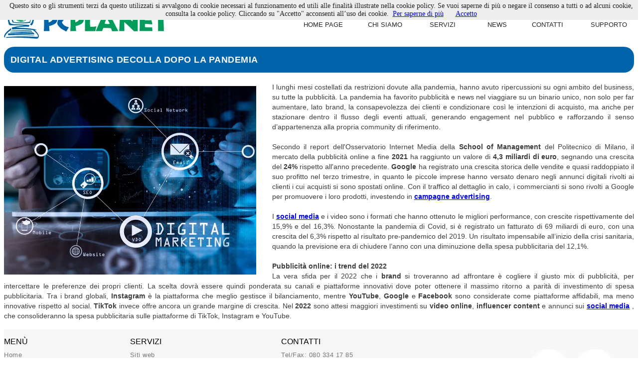

--- FILE ---
content_type: text/html; charset=utf-8
request_url: https://pcplanetonline.it/digital-advertising-decolla-dopo-la-pandemia_n_44.aspx
body_size: 11108
content:


<!DOCTYPE html PUBLIC "-//W3C//DTD XHTML 1.0 Transitional//EN" "http://www.w3.org/TR/xhtml1/DTD/xhtml1-transitional.dtd">

<html xmlns="http://www.w3.org/1999/xhtml">
<head id="Head1"><title>
	Pc Planet - Digital Advertising decolla dopo la pandemia
</title><link rel="shortcut icon" type="image/x-icon" href="Img/Logo.ico" /><meta name="description" content="Digital Advertising decolla dopo la pandemia" /><meta name="KEYWORDS" content="Digital Advertising decolla dopo la pandemia" /><meta name="viewport" content="width=device-width, user-scalable=yes" /><link rel="stylesheet" type="text/css" href="App_Themes/StyleSheet.css" /><link type="text/css" rel="stylesheet" href="App_Themes/Media-Query.css" /><link type="text/css" rel="stylesheet" href="App_Themes/News.css" /><link href="https://fonts.googleapis.com/css?family=Roboto+Slab:400,300,700" rel="stylesheet" type="text/css" />

   
   <script async src="https://www.googletagmanager.com/gtag/js?id=G-KSHREP520F"></script>
   <script>
      window.dataLayer = window.dataLayer || [];
      function gtag() { dataLayer.push(arguments); }
      gtag('js', new Date());

      gtag('config', 'G-KSHREP520F');
   </script>
<meta property="og:title" content="Digital Advertising decolla dopo la pandemia" /><meta property="og:description" content="Digital Advertising decolla dopo la pandemia" /><meta property="og:type" content="article" /><meta property="og:image" content="https://www.pcplanetonline.it/Img/News/Digital-marketing.webp" /><meta property="og:url" content="https://www.pcplanetonline.it/digital-advertising-decolla-dopo-la-pandemia_n_44.aspx" /><style type="text/css">
	/* <![CDATA[ */
	#Menu_Admin img.icon { border-style:none;vertical-align:middle; }
	#Menu_Admin img.separator { border-style:none;display:block; }
	#Menu_Admin ul { list-style:none;margin:0;padding:0;width:auto; }
	#Menu_Admin ul.dynamic { background-color:#F1F8FE;padding:3px 3px 3px 3px;z-index:1; }
	#Menu_Admin a { text-decoration:none;white-space:nowrap;display:block; }
	#Menu_Admin a.static { padding:0px 5px 0px 5px;color:#262626;text-decoration:none; }
	#Menu_Admin a.popout { background-image:url("Img/Menu_sep_statico.gif");background-repeat:no-repeat;background-position:right center;padding-right:14px; }
	#Menu_Admin a.popout-dynamic { background:url("/WebResource.axd?d=79rGBboFiJhSqAFSSvRj5HFkRIKzSJy0J6YSFrGnAW4uquG3lD-Qrbqrxz2SPvKOYDsZgrrydmy5yVFdZb4_0cQMh9pCLrstk0HGRzTE0Pk1&t=638901608248157332") no-repeat right center;padding-right:14px; }
	#Menu_Admin a.dynamic { padding:5px 5px 5px 5px;color:#262626;text-decoration:none;border-style:none; }
	#Menu_Admin a.static.highlighted { background-color:Transparent; }
	#Menu_Admin a.dynamic.highlighted { color:#0262AC;text-decoration:underline; }
	/* ]]> */
</style><style type="text/css">
	/* <![CDATA[ */
	#MenuSupporto img.icon { border-style:none;vertical-align:middle; }
	#MenuSupporto img.separator { border-style:none;display:block; }
	#MenuSupporto ul { list-style:none;margin:0;padding:0;width:auto; }
	#MenuSupporto ul.dynamic { background-color:#F1F8FE;padding:3px 3px 3px 3px;z-index:1; }
	#MenuSupporto a { text-decoration:none;white-space:nowrap;display:block; }
	#MenuSupporto a.static { padding:0px 5px 0px 5px;color:#262626;text-decoration:none; }
	#MenuSupporto a.popout { background-image:url("Img/Menu_sep_statico.gif");background-repeat:no-repeat;background-position:right center;padding-right:14px; }
	#MenuSupporto a.popout-dynamic { background:url("/WebResource.axd?d=79rGBboFiJhSqAFSSvRj5HFkRIKzSJy0J6YSFrGnAW4uquG3lD-Qrbqrxz2SPvKOYDsZgrrydmy5yVFdZb4_0cQMh9pCLrstk0HGRzTE0Pk1&t=638901608248157332") no-repeat right center;padding-right:14px; }
	#MenuSupporto a.dynamic { padding:5px 5px 5px 5px;color:#262626;text-decoration:none;border-style:none; }
	#MenuSupporto a.static.highlighted { background-color:Transparent; }
	#MenuSupporto a.dynamic.highlighted { color:#0262AC;text-decoration:underline; }
	/* ]]> */
</style></head>

<body id="Pagebody" class="Body">
   
   <script type="text/javascript" src="Cookies/cookiechoices.js"></script>
   <script type="text/javascript">
      document.addEventListener('DOMContentLoaded', function (event) {
      cookieChoices.showCookieConsentBar('Questo sito o gli strumenti terzi da questo utilizzati si avvalgono di cookie necessari al funzionamento ed utili alle finalità illustrate nella cookie policy. Se vuoi saperne di più o negare il consenso a tutti o ad alcuni cookie, consulta la cookie policy. Cliccando su "Accetto" acconsenti all’uso dei cookie.',
      'Accetto', 'Per saperne di più', 'https://www.pcplanetonline.it/cookies.aspx');
      });
   </script>

   <form method="post" action="./News-Dett.aspx?Id_News=+44" id="form1">
<div class="aspNetHidden">
<input type="hidden" name="__EVENTTARGET" id="__EVENTTARGET" value="" />
<input type="hidden" name="__EVENTARGUMENT" id="__EVENTARGUMENT" value="" />
<input type="hidden" name="__VIEWSTATE" id="__VIEWSTATE" value="/[base64]/QPjRrWVaklMMXXrtsGv6p6fKT1BDF60oHZl7ZJLXg==" />
</div>

<script type="text/javascript">
//<![CDATA[
var theForm = document.forms['form1'];
if (!theForm) {
    theForm = document.form1;
}
function __doPostBack(eventTarget, eventArgument) {
    if (!theForm.onsubmit || (theForm.onsubmit() != false)) {
        theForm.__EVENTTARGET.value = eventTarget;
        theForm.__EVENTARGUMENT.value = eventArgument;
        theForm.submit();
    }
}
//]]>
</script>


<script src="/WebResource.axd?d=b87PqsSWn9c6dOXt4F7R-BXgbq1wt4DXGZlREiqSxtgvB4e-RIm18gyN3Nbb8-BqYZcrlVEhr4t8Zhm1QZzaDoHrrerxhfAki-fG3uQbNW41&amp;t=638901608248157332" type="text/javascript"></script>


<script src="/ScriptResource.axd?d=AGjK0I07Io2qlxegfQeWEu2FfNEPagPnd2dK7LPVcnXWPZ8_IkfLLJlI_Npn7oQIetiFDPZdhZZxgGkvV9O3ZQVz1AmxvuDVQKY9JkcDzShIDXTSFbAF3jaKzUelDDzv58YjMRd-Z4_yobCO2xdpAg2&amp;t=ffffffff93d1c106" type="text/javascript"></script>
<script src="/ScriptResource.axd?d=X-lyUbaSQMsuZL7aKWrwKGtMe5om23LsgnBm76zGqp6dPJsHDw4Sbt4HZD8ksh8OzDIh5SZJUsBxAlC5BmRsPTBubuZ2DMVveV2NprKhmA79nIeh9IaGGk2f_jidbv1jN5dT7WBHRhn_QfB6-KmPFmb0vAME9_7dKWXMRcjqapoyfhyb_Av_jgudCbzcynuo0&amp;t=5c0e0825" type="text/javascript"></script>
<script type="text/javascript">
//<![CDATA[
if (typeof(Sys) === 'undefined') throw new Error('Impossibile caricare il framework lato client di ASP.NET Ajax.');
//]]>
</script>

<script src="/ScriptResource.axd?d=ceQTyzX61KhqiSA5qh5bz3KKaIwHSCotzEzuPdnYG1CEuUbaV4GIxeqUr_xL5Vk5JhamJXIk2D0IsewVUBJLf1pCc5bV2FwE3pKy2EyHIV5CyuqJnrdKZcIMK9xVWOnPdbM73u7tze-34o-WZxJoBsL-g7GrjF1NlaOPovhZ0GASIh1x0kO8FZMthuUVr8rP0&amp;t=5c0e0825" type="text/javascript"></script>
<div class="aspNetHidden">

	<input type="hidden" name="__VIEWSTATEGENERATOR" id="__VIEWSTATEGENERATOR" value="7B460D4C" />
	<input type="hidden" name="__PREVIOUSPAGE" id="__PREVIOUSPAGE" value="EhhLSLAlTVzZebpqe6CcY8MjAa2JGMeVB4YACFO7xy2uiYTVrujGpnH1AKTN1SK6xWUTyrHa2eqfyPKZZHsRbrmIKNdQj6VKNHjFNDICzpA1" />
	<input type="hidden" name="__EVENTVALIDATION" id="__EVENTVALIDATION" value="/wEdAAU8K3d7twGe2P38f0yiPWWlDD0oizMVRAmliO7fbxxxzJxf0zF8QNW0L68pmYKikM+VyR5/mi9yOrHGvLQyU0aPWSY7IdgRdU+wYXcw3cUvK/GkpXDKLCi9fu597qkmiylskWcMZfgAj5tQHw8GsRyp" />
</div>
      <script type="text/javascript">
//<![CDATA[
Sys.WebForms.PageRequestManager._initialize('ctl00$ScriptManager1', 'form1', ['tctl00$UPMenuResponsive','UPMenuResponsive'], [], [], 90, 'ctl00');
//]]>
</script>

       
      
      <div id="DivMain" class="Main">
         
         <div id="DivTop" class="Top">
            
            <div id="DivLogo" class="Logo_Div">
               <input type="image" name="ctl00$ImgLogo" id="ImgLogo" class="Logo" src="img/Logo.webp" onclick="javascript:WebForm_DoPostBackWithOptions(new WebForm_PostBackOptions(&quot;ctl00$ImgLogo&quot;, &quot;&quot;, false, &quot;&quot;, &quot;Default.aspx&quot;, false, false))" />
            </div>
            
            <div id="DivMenu" class="Menu_Div">
               <!-- Home Page -->
               <a id="HLHome" class="Menu_HL" href="Default.aspx">Home Page</a>
               <!-- Chi Siamo -->
               <a id="HLChisiamo" class="Menu_HL" href="Chi-siamo.aspx">Chi siamo</a>
               
               <div id="Div_Servizi" style="float:left;">
                  <a href="#Menu_Admin_SkipLink"><img alt="Ignora collegamenti di navigazione" src="/WebResource.axd?d=r92z_2UWVOEtTId7ZAATLuJFuPV-4mZWOSRR1r_LazBoxZ2GJWAy72vKxJm7SjAt3hpCyD2Dkc4Ep3o1s4PwKEkkUxWzfV4KNpn-yU1IlZo1&amp;t=638901608248157332" width="0" height="0" style="border-width:0px;" /></a><div class="Menu_HL" id="Menu_Admin">
	<ul class="level1">
		<li><a class="popout level1" href="#" onclick="__doPostBack(&#39;ctl00$Menu_Admin&#39;,&#39;Servizi&#39;)">Servizi</a><ul class="level2 IE8Fix_Menu">
			<li><a class="level2 Font" href="Siti.aspx">Siti web</a></li><li><a class="level2 Font" href="Easymag.aspx">Software easymag</a></li><li><a class="level2 Font" href="Software.aspx">Software verticali</a></li><li><a class="level2 Font" href="Assistenza.aspx">Assistenza tecnica</a></li><li><a class="level2 Font" href="Hardware.aspx">Soluzioni hardware</a></li><li><a class="level2 Font" href="Voip.aspx">Soluzioni voip</a></li><li><a class="level2 Font" href="Hosting.aspx">Hosting web</a></li>
		</ul></li>
	</ul>
</div><a id="Menu_Admin_SkipLink"></a>
               </div><!-- Fine -->
               <!-- News -->
               <a id="HLNews" class="Menu_HL" href="News-List.aspx">News</a>
               <!-- Contatti -->
               <a id="HLContatti" class="Menu_HL" href="Contatti.aspx">Contatti</a>
               
               <div id="DivSupporto" style="float:left; margin-right:0px;">
                  <a href="#MenuSupporto_SkipLink"><img alt="Ignora collegamenti di navigazione" src="/WebResource.axd?d=r92z_2UWVOEtTId7ZAATLuJFuPV-4mZWOSRR1r_LazBoxZ2GJWAy72vKxJm7SjAt3hpCyD2Dkc4Ep3o1s4PwKEkkUxWzfV4KNpn-yU1IlZo1&amp;t=638901608248157332" width="0" height="0" style="border-width:0px;" /></a><div class="Menu_HL" id="MenuSupporto" style="margin-right:0px;">
	<ul class="level1">
		<li><a class="popout level1" href="#" onclick="__doPostBack(&#39;ctl00$MenuSupporto&#39;,&#39;Supporto&#39;)">Supporto</a><ul class="level2 IE8Fix_Menu">
			<li><a class="level2 Font" href="Contatti.aspx?ticket=help">APRI UN TICKET</a></li><li><a class="level2 Font" href="download/Supporto2.zip">DOWNLOAD SUPPORT</a></li><li><a class="level2 Font" href="https://eportale.eu/angular/login.html?partner=8750268" target="_blank">FATTURAZIONE ELETTRONICA</a></li>
		</ul></li>
	</ul>
</div><a id="MenuSupporto_SkipLink"></a>
               </div><!-- Fine -->
            </div><!-- Fine Menu -->
         </div><!-- Fine Top -->

         
         <div id="UPMenuResponsive">
	
               
               <div id="DivMenuResponsive" class="Menu_Responsive_Div">
                  <!-- Img Menù -->
                  <input type="image" name="ctl00$ImgMenu_Responsive" id="ImgMenu_Responsive" class="Menu_Responsive_ImgMenu" src="Img/ImgMenu_Responsive.webp" />
                  <!-- Img Servizi Responsive -->
                  

                  
                  <!-- Fine -->

                  
                  <!-- Fine menù servizi -->
               </div><!-- Fine menu -->
            
</div>

         
         <div id="DivContentFull" class="Content_Full_Div">
            <div id="DivContent" class="ContentPlaceHolder">
               
   
   <link rel="preload" href="https://cdn.shareaholic.net/assets/pub/shareaholic.js" as="script" />
   <meta name="shareaholic:site_id" content="f843ca792f44279fc6ac83300df645cb" />
   <script data-cfasync="false" async src="https://cdn.shareaholic.net/assets/pub/shareaholic.js"></script>
   <!-- END SHAREAHOLIC CODE -->
   
   
   <span id="CPHCorpo_lbTitolo" class="Titolo">Digital Advertising decolla dopo la pandemia</span>
    
   
   <script type="text/javascript" src="//s7.addthis.com/js/300/addthis_widget.js#pubid=ra-5412b166158ceae6"></script>

   
   <div id="CPHCorpo_DivNews" class="News_Dett_Div">
      <!-- Immagini -->
      <img src="Img/News/Digital-marketing.webp" id="CPHCorpo_Immagine" class="News_Dett_Img" alt="DigitalAdvertising" />
      <!-- Testo -->
      <div class="News_Dett_Testo">
         <span id="CPHCorpo_lblTesto" class="Font"><div>
	I lunghi mesi costellati da restrizioni dovute alla pandemia, hanno avuto ripercussioni su ogni ambito del business, su tutte la pubblicit&agrave;. La pandemia ha favorito pubblicit&agrave; e news nel viaggiare su un binario unico, non solo per far aumentare, lato brand, la consapevolezza dei clienti e condizionare cos&igrave; le intenzioni di acquisto, ma anche per stazionare dentro il flusso degli eventi attuali, generando engagement nel pubblico e rafforzando il senso d&rsquo;appartenenza alla propria community di riferimento.&nbsp;<br />
	<br />
	Secondo il report dell&#39;Osservatorio Internet Media della <strong>School of Management </strong>del Politecnico di Milano, il mercato della pubblicit&agrave; online a fine <strong>2021 </strong>ha raggiunto un valore di <strong>4,3</strong> <strong>miliardi di euro</strong>, segnando una crescita del <strong>24%</strong> rispetto all&#39;anno precedente.&nbsp;<strong>Google </strong>ha registrato una crescita storica delle vendite e quasi raddoppiato il suo profitto nel terzo trimestre, in quanto le piccole imprese hanno versato denaro negli annunci digitali rivolti ai clienti i cui acquisti si sono spostati online. Con il traffico al dettaglio in calo, i commercianti si sono rivolti a Google per promuovere i loro prodotti, investendo in <a href="https://www.pcplanetonline.it/campagne-advertising-e-strategie-di-comunicazione_n_42.aspx" target="_blank"><strong>campagne advertising</strong></a>.</div>
<div>
	&nbsp;</div>
<div>
	I&nbsp;<a href="https://www.pcplanetonline.it/social-media-i-vantaggi-per-la-tua-azienda_n_43.aspx" target="_blank"><strong>social media</strong></a>&nbsp;e i video sono i formati che hanno ottenuto le migliori performance, con crescite rispettivamente del 15,9% e del 16,3%. Nonostante la pandemia di Covid, si &egrave; registrato un fatturato di 69 miliardi di euro, con una crescita del 6,3% rispetto al risultato pre-pandemico del 2019. Un risultato impensabile all&rsquo;inizio della crisi sanitaria, quando la previsione era di chiudere l&rsquo;anno con una diminuzione della spesa pubblicitaria del 12,1%.</div>
<div>
	<br />
	<div>
		<strong>Pubblicit&agrave; online: i trend del 2022</strong>
		<div>
			La vera sfida per il 2022 che i <strong>brand</strong> si troveranno ad affrontare &egrave; cogliere il giusto mix di pubblicit&agrave;, per intercettare le preferenze dei propri clienti. La scelta dovr&agrave; essere quindi ponderata su canali e piattaforme innovativi dove poter ottenere il massimo ritorno a parit&agrave; di investimento di spesa pubblicitaria. Tra i brand globali, <strong>Instagram </strong>&egrave; la piattaforma che meglio gestisce il bilanciamento, mentre <strong>YouTube</strong>, <strong>Google </strong>e <strong>Facebook </strong>sono considerate come piattaforme affidabili, ma meno innovative rispetto al social. <strong>TikTok</strong> invece offre ancora un grande margine di crescita. Nel <strong>2022 </strong>sono attesi maggiori investimenti su <strong>video online</strong>, <strong>influencer content </strong>e annunci sui&nbsp;<a href="https://www.pcplanetonline.it/social-media-i-vantaggi-per-la-tua-azienda_n_43.aspx" target="_blank"><strong>social media</strong></a>&nbsp;, che consolideranno la spesa pubblicitaria sulle piattaforme di TikTok, Instagram e YouTube.</div>
	</div>
</div>
</span>
      </div>
   </div><!-- Fine News -->
    
   
   <!-- Fine Gallery -->

   
   

            </div>
         </div><!-- Fine -->

         
         <div id="DivBottomFull" class="Bottom_Full_Div">
            <div id="DivBottom" class="Bottom">
               
               <div id="DivBottomMenu" class="Bottom_Sezione_Menu">
                  <!-- Titolo -->
                  <a id="HLBottomTitoloMenu" class="Bottom_Titolo">Menù</a>
                  <!-- Elenco -->
                  <a id="HLBottomHome" class="Bottom_Testo" href="Default.aspx">Home</a>
                  <a id="HLBottomChiSiamo" class="Bottom_Testo" href="Chi-siamo.aspx">Chi siamo</a>
                  <a id="HLBottomDoveSiamo" class="Bottom_Testo" href="Dove-siamo.aspx">Dove siamo</a>
                  <a id="HLBottomNews" class="Bottom_Testo" href="News-List.aspx">News</a>
                  <a id="HLBottomContatti" class="Bottom_Testo" href="Contatti.aspx">Contatti</a>
                  <a id="HLBottomDownload" class="Bottom_Testo" href="download/Supporto2.zip">Download Support</a>
                  <a id="HyperLink27" class="Bottom_Testo" href="https://eportale.eu/angular/login.html?partner=8750268" target="_blank">Fatturazione Elettronica</a>
               </div><!-- Fine -->
                
               
               <div id="DivBottomServizi" class="Bottom_Sezione_Servizi">
                  <!-- Titolo -->
                  <a id="HLBottomTitoloServizi" class="Bottom_Titolo">Servizi</a>
                  <!-- Elenco -->
                  <a id="HLBottomSiti" class="Bottom_Testo" href="Siti.aspx">Siti web</a>
                  <a id="HLBottomEasyMag" class="Bottom_Testo" href="Easymag.aspx">Software easymag</a>
                  <a id="HLBottomSoftware" class="Bottom_Testo" href="Software.aspx">Software verticali</a>
                  <a id="HLBottomAssistenza" class="Bottom_Testo" href="Assistenza.aspx">Assistenza tecnica</a>
                  <a id="HLBottomSoluzioniHw" class="Bottom_Testo" href="Hardware.aspx">Soluzioni hardware</a>
                  <a id="HLBottomSoluzioniVoip" class="Bottom_Testo" href="Voip.aspx">Soluzioni voip</a>
                  <a id="HLBottomHosting" class="Bottom_Testo" href="Hosting.aspx">Hosting web</a>
               </div><!-- Fine -->

               
               <div id="DivBottomContatti" class="Bottom_Sezione_Contatti">
                  <!-- Titolo -->
                  <a id="HLBottomoTitoloContatti" class="Bottom_Titolo">Contatti</a>
                  <!-- Elenco -->
                  <a id="HLBottomTel" class="Bottom_Testo">Tel/Fax: 080 334 17 85</a>
                  <a id="HLBottomEmail" class="Bottom_Testo">Email: info@pcplanetonline.it</a>
                  <a id="HLBottomSkype" class="Bottom_Testo">Skype: pcplanetnegozio</a>
                  <a id="HLBottomMSN" class="Bottom_Testo">MSN: Negozio@pcplanetonline.it</a>
               </div><!-- Fine -->
                
               
               <div id="HLBottomNetword" class="Bottom_Network_Div">
                  <!-- Youtube -->
                  <a class="Bottom_Network_Youtube" target="_blank" href="https://www.youtube.com/channel/UCacGu2f17NJhB0IhvhbofGA/feed"><img id="imgYoutube" onmouseover="src=&#39;img/Network/youtube_on.webp&#39;;" onmouseout="src=&#39;img/Network/youtube.webp&#39;;" src="img/Network/youtube.webp" style="border:0px;" /></a>
                  <!-- Facebook -->
                  <a class="Bottom_Network_Facebook" target="_blank" href="https://www.facebook.com/pcplanet.molf?fref=ts"><img id="ImgFacebook" onmouseover="src=&#39;img/Network/facebook_on.webp&#39;;" onmouseout="src=&#39;img/Network/facebook.webp&#39;;" src="img/Network/facebook.webp" style="border:0px;" /></a>
               </div><!-- Fine -->

               
               <div id="DivPowered" class="Div" style="margin-top:20px;">
                  <span id="lbPowered" class="Font">Pc Planet s.a.s. - via Edoardo Germano 63/A - 70056 Molfetta (BA) - P.Iva: 05095390729</span>
               </div>
            </div><!-- Fine Bottom -->
         </div><!-- Fine Bottom -->
      </div><!-- Fine Main -->
   
<script type='text/javascript'>new Sys.WebForms.Menu({ element: 'Menu_Admin', disappearAfter: 500, orientation: 'vertical', tabIndex: 0, disabled: false });</script><script type='text/javascript'>new Sys.WebForms.Menu({ element: 'MenuSupporto', disappearAfter: 500, orientation: 'vertical', tabIndex: 0, disabled: false });</script></form>
</body>
</html>

--- FILE ---
content_type: text/css
request_url: https://pcplanetonline.it/App_Themes/StyleSheet.css
body_size: 2237
content:

/* STANDARD */
  .Body {position:relative; font-family:'Open Sans', sans-serif; color:#232323; background-color:#fff;}
  .Font {font-size:0.85em; line-height:1.5em; text-align:justify; color:#3c3c3c; text-decoration:none;}
  .Font_Chiave {font-size:0.98em; color:#3c3c3c; text-decoration:underline; font-weight:bold; transition:0.5s color;}
  .Font_Chiave:hover {color:#009d5a; text-decoration:underline;}
  .Titolo {width:98%; float:left; background-color:#0064aa; color:#f5f8fa; padding:1% 1%; border-radius:20px; margin-bottom:20px; font-size:18px; line-height:1.5em; 
           text-align:justify; font-weight:bold; text-transform:uppercase; letter-spacing:0.5px;}
  .Asterisco {font-size:11px; color:#ba0000;}
  .RFV {font-size:12px; color:#ba0000;}
  .AddThis {position:absolute; right:0px; top:0px;}
  .Datalist {width:100%; float:left;}
  .Div {width:100%; float:left; margin-bottom:10px;}  
  
/* TEXTBOX */
  .Textbox {width:97%; float:left; border-radius:10px; border:solid 1px #d7d7d7; color:#555454; padding:7px 5px; font-size:13px; line-height:1.5em; transition:0.5s border-color;}	
  .Textbox:hover {border:solid 1px #acacac;}	
  
/* BUTTON */
  .Button {float:left; padding:15px 50px; color:white; border-radius:20px; background-color:#0262ac; border:0px; text-transform:uppercase; transition:0.5s background-color;}
  .Button:Hover {background-color:#009d5a; }
  
/* 1500 px............ 900 (totale) / 16 (Font)= 56.25....  920 / 16 = 57.5 */
  .Main {width:100%; float:left;}
  /* TOP */
    .Top {width:93.75em; margin:auto; position:relative;}
    /* Logo */
      .Logo_Div {width:auto; float:left;}
      .Logo {width:auto; float:left;}  
    /* MENU */
      .Menu_Div {width:auto; position:absolute; right:0px; top:34px;}
      .Menu_HL {float:left; font-size:13px; color:#232323; margin-right:50px; text-decoration:none; text-transform:uppercase; transition:0.5s;}
      .Menu_HL:Hover {color:#949494;}
    /* MENU RESPONSIVE */
      /* Tasto del Menu Apri Chiudi margin:1.5em 0.em 0em 0.em*/
        .Menu_Responsive_Div {display:none; width:100%; height:45px; float:left; background-color:#16b8f4; z-index:1; position:fixed; top:0px; left:0px; padding-left:0%;}
        .Menu_Responsive_ImgMenu {position:absolute; left:10px; top:11px;}
        .Menu_Responsive_ImgServizi {position:absolute; right:10px; top:11px;}
        .Menu_Responsive_HL_Div {display:none; letter-spacing:1px;}
      /* Menù Standard */
        .Menu_Responsive_HL_Div {display:none; width:100%; float:left; background-color:#0c63aa; margin-top:40px; overflow:hidden;}
        .Menu_Responsive_HL {width:100%; float:left; font-size:1em; text-decoration:none; color:white; font-weight:bold; padding:0.7em 0em 0.7em 10px; border-top:1px solid white;}
      /* Menù Servizi */
        .Menu_Responsive_HL_Servizi_Div {display:none; width:50%; float:left; background-color:#268fe4; margin-top:0px; text-align:right; overflow:hidden;}
        .Menu_Responsive_Servizi_HL {width:99%; float:left; font-size:1em; text-decoration:none; font-weight:bold; padding:0.7em 0em; border-top:1px solid white; color:white; right:0px;}
  
  /* ANIMAZIONE IMMAGINI */
    .Home_Animazione_Immagini {width:1500px; height:400px; float:left; position:relative;}
    .HomeImg {border-radius:3px;}
    .Home_Animazione_TestoImg_Div {display:inline; width:100%; height:7em; opacity:0.75; background-color:#ceffe9; color:#292929; position:absolute; bottom:0px; left:0px;}
    .Home_Animazione_TestoImg {display:inline; width:98%; height:auto; position:absolute; bottom:30px; left:10px; font-weight:bold; letter-spacing:1px; text-align:center;
                               text-decoration:none; line-height:1.9; font-size:0.92em; text-transform:uppercase;} /*text-shadow:-1px 0 black, 0 1px black, 2px 0 black, 0 -1px black;*/
 
  /* CORPO */
    .Content_Full_Div {width:100%; float:left; padding:1em 0px; position:relative;}
    .ContentPlaceHolder {width:93.75em; margin:auto; position:relative;}

  /* REGISTRAZIONE */
    .Registra_Form {width:50%; float:left; margin-bottom:1.5em;}
    .Registra_Button {width:100%; float:left; text-align:center; margin-top:1.5em;}

  /* RECUPERO PASSWORD */  
    .Recupero_Password {width:50%; float:left; margin-bottom:1em;}

  /* CHI SIAMO */
    .Chisiamo_Testo_Div {width:55%; float:left; margin-right:5%;}
    .Chisiamo_Img {width:40%; float:left; margin-bottom:40px; border-radius:3px;}

  /* DOVE SIAMO */
    .Dove_Siamo_Maps {width:99.5%; height:25em; float:left; border:solid 1px #f3f4f4; border-radius:3px; margin-bottom:1.5em;}
    .DoveSiamo_Indicazioni {width:100%; float:left;}
  
  /* BOTTOM */
    .Bottom_Full_Div {width:100%; float:left; background-color:#f7f7f7; padding:1em 16px 1em 0px;}
    .Bottom {width:93.75em; margin:auto; position:relative;}
    /* Menù */
      .Bottom_Sezione_Menu {width:10%; float:left; margin-right:10%;}
      .Bottom_Sezione_Servizi {width:14%; float:left; margin-right:10%;}
      .Bottom_Sezione_Contatti {width:27%; float:left; margin-right:10%;}
      .Bottom_Titolo {width:100%; float:left; font-size:1em; color:Black; text-transform:uppercase;}
      .Bottom_Testo {width:100%; float:left; margin-top:10px; font-size:0.8em; color:#777; text-decoration:none; letter-spacing:0.5px; transition:0.5s color;}
      .Bottom_Testo:hover {color:Black;}
    /* Network */  
      .Bottom_Network_Div {position:absolute; right:3%; top:9%;}
      .Bottom_Network_Youtube {float:left; margin-right:10px; border:0px;}
      .Bottom_Network_Facebook {float:left; border:0px;}
    /* Fascia Scura */    
      .Bottom_Scuro {width:94%; float:left; background-color:#f2f2f2; padding:3%; letter-spacing:1px;}
      .Bottom_Scuro_Testo {width:100%; float:left; font-size:0.8em; color:#777;}           

  /* POWERED */
    .Powered {width:100%; text-align:center; float:left; margin-top:10px;}



--- FILE ---
content_type: text/css
request_url: https://pcplanetonline.it/App_Themes/Media-Query.css
body_size: 822
content:

@media only screen and (min-width:1px) and (max-width:1050px)
{
  /* COMPARE MENU' RESPONSIVE */
    .Menu_Div {display:none;}
    .Menu_Responsive_Div {display:inline;}
    .Menu_Responsive_HL_Div {display:inline;}
    .Menu_Responsive_HL_Servizi_Div {display:inline;} 
        
  /* DISTANZIO IL LOGO DAL TOP */
    .Logo_Div {margin-top:50px;}
}

@media only screen and (min-width:1px) and (max-width:1500px)
{
  /* TEXTBOX */
    .Textbox {padding:8px 5px;}   
   
  /* TOP */
    .Top {width:100%; float:left;}     
           
  /* BUTTON */
    .Button {padding:10px 30px;}    
  
  /* LOGIN */
    .Login_Div {display:none; width:62%; float:left; position:absolute; right:0px; top:50px;}    
    
  /* CORPO */
    .ContentPlaceHolder {width:100%;}          
       
  /* BOTTOM */
    .Bottom {width:100%; float:left;}  
}

@media only screen and (min-width:1px) and (max-width:768px)
{
  /* STANDARD */
    .Titolo {width:94%; padding:10px 3%;}
  
  /* BUTTON */
    .Button {padding:10px 30px;}  
  
  /* TEXTBOX */
    .Textbox {padding:8px 5px;}    
 
  /* PAYOFF */
    .Payoff_Div {display:none;}
  /* LOGIN */
    .Login_Div {display:none; width:100%; margin:0.5em 0em 0em 0em;}
    .Login_Textbox {width:43.5%; margin-right:10px; padding:10px 5px;}
    .Login_Button_Div {width:100%; margin:0.5em 0em 0em 0em;}
    .Login_Button {padding:12px 30px;}      
  
  /* TOP */    
    .Top {width:100%; float:left;}   
  
  /* CORPO */
    .ContentPlaceHolder {width:100%;}           
      
  /* MENU */
    .Menu_Div {display:none;}
    .Menu_Responsive_Div {display:inline;}
    .Menu_Responsive_HL_Div {display:inline;}
    .Menu_Responsive_HL_Servizi_Div {display:inline;}    
    
  /* CHI SIAMO */
    .Chisiamo_Testo_Div {width:98%; margin-bottom:20px;}
    .Chisiamo_Img {width:auto; float:left;}    
  
  /* BOTTOM */
    .Bottom {width:100%; float:left;}
    .Bottom_Sezione_Menu {width:100%; margin:0px 0px 30px 0px;}
    .Bottom_Sezione_Servizi {width:100%; margin:0px 0px 30px 0px;}
    .Bottom_Sezione_Contatti {width:100%; margin:0px 0px 30px 0px;}
    .Bottom_Network_Div {width:100%; float:left; position:static;} 
}

@media only screen and (min-width:1px) and (max-width:485px)
{  
  /* STANDARD */
    .Textbox {padding:8px 5px;}
    .Button {padding:10px 30px;}    
  
  /* CHI SIAMO */
    .Chisiamo_Testo_Div {width:100%; margin-bottom:20px;}
    .Chisiamo_Img {display:none;}   
   
  /* TOP */
    .Top {width:100%; float:left;}
    .Logo {width:270px;}
    .Payoff_Div {display:none;}      
      
  /* CORPO */
    .ContentPlaceHolder {width:100%;}           
    
  /* CHI SIAMO */
    .Chisiamo_Testo_Div {width:98%;}
    .Chisiamo_Img {width:100%; display:inline;}    
        
  /* ANIMAZIONE IMMAGINE */
    .Home_Animazione_Immagini {display:none;}
    .Home_Animazione_TestoImg_Div {visibility:hidden;}
    .Home_Animazione_TestoImg {visibility:hidden;} 
    .jssorb21 {display:none;}
        
  /* DOVE SIAMO */
    .DoveSiamo_Mappa {width:100%;}
    .DoveSiamo_Indicazioni {width:100%;}
      
  /* CONTATTI */
    .Contatti_Form_Totale {width:100%;}
    .Contatti_Info {width:100%; float:left; margin-top:20px; position:static;}
    .Contatti_Invia {width:100%;}    
 
  /* BOTTOM */
    .Bottom {width:100%; float:left;}
    .Bottom_Sezione_Menu {width:100%; margin:0px 0px 30px 0px;}
    .Bottom_Sezione_Servizi {width:100%; margin:0px 0px 30px 0px;}
    .Bottom_Sezione_Contatti {width:100%; margin:0px 0px 30px 0px;}
    .Bottom_Network_Div {position:static; width:100%; float:left;}
}


--- FILE ---
content_type: text/css
request_url: https://pcplanetonline.it/App_Themes/News.css
body_size: 772
content:

  /* HOME NEWS */
    .News_Div {width:24%; float:left; margin-right:10px;}
    .News_Div:hover .News_Img {opacity:0.9; transition:0.3s opacity;}
    .News_Div:hover .News_Titolo {} 
    /* Immagine */
      .News_Img_Div {height:200px; float:left; text-align:center; margin-bottom:10px; overflow:hidden;}  
      .News_Img {width:100%; float:left; border-radius:3px;}
    /* Titolo */
      .News_Titolo_Div {width:100%; height:70px; float:left; padding:0px 0%; overflow:hidden;}
      .News_Titolo {text-decoration:none; color:#0064aa; line-height:20px; font-size:14px; text-transform:uppercase; font-weight:bold; transition:0.5s;}
      .News_Titolo:hover {color:#009d5a;} 
    /* Spazio */
      .News_Spazio {width:0px; float:left; height:10em;}        
    
    /* NEWS DETT */
      .News_Dett_Div {width:100%; float:left;}
      .News_Dett_Img {width:40%; float:left; margin:0.4em 2em 0em 0em;}
      .News_Dett_Testo {}
      .News_Dett_Gallery {width:95.6%; padding:0.5% 2%; float:left; margin-top:1.5em; border:1px solid #16b8f4;}
      .News_Dett_Video_Div {width:100%; float:left; margin-top:1.5em;}
    
@media only screen and (min-width:1px) and (max-width:1500px)
{ 
  /* NEWS */
    .News_Div {width:24%; float:left;}
    /* Immagine */
      .News_Img_Div {height:150px; float:left; text-align:center; margin-bottom:10px; overflow:hidden;}  
      .News_Img {width:100%; float:left; border-radius:3px;}
    /* Titolo */
      .News_Titolo_Div {width:100%; height:70px; float:left; padding:0px 0%; overflow:hidden;}
      .News_Titolo {font-size:15px;}    
    /* Spazio */
      .News_Spazio {display:none;}      
      
  /* NEWS DETT */
    .News_Dett_Gallery_Div {display:none;}          
}

@media only screen and (min-width:1px) and (max-width:1100px)
{ 
  /* HOME NEWS */
    .News_Div {width:48%; float:left; margin-right:2%;}
    /* Immagine */
      .News_Img_Div {height:100px; float:left; text-align:center; margin-bottom:10px; overflow:hidden;}  
      .News_Img {width:100%; float:left; border-radius:3px;}
    /* Titolo */
      .News_Titolo_Div {width:100%; height:70px; float:left; padding:0px 0%; overflow:hidden;}
      .News_Titolo {font-size:15px;}    
    /* Spazio */
      .News_Spazio {display:none;}      
      
  /* NEWS DETT */
    .News_Dett_Gallery_Div {display:none;}          
}

@media only screen and (min-width:1px) and (max-width:485px)
{ 
  /* HOME NEWS */
    .News_Div {width:100%; float:left; margin-right:0%;}
    /* Immagine */
      .News_Img_Div {height:auto; float:left; text-align:center; margin-bottom:10px; overflow:hidden;}  
      .News_Img {width:100%; float:left; border-radius:3px;}
    /* Titolo */
      .News_Titolo_Div {width:100%; float:left; padding:0px 0%; overflow:hidden;}
      .News_Titolo {font-size:15px;}    
    /* Spazio */
      .News_Spazio {display:none;}        
      
  /* NEWS ELENCO */
    .News_List_Div {width:94%; height:11em; overflow:hidden; margin-bottom:3em;}
    /* Immagini */
      .News_List_Img_Div {width:43%; float:left; height:60%; margin-right:10px;}  
      .News_List_Img {width:100%; text-align:center;}
    /* Titolo */  
      .News_List_Titolo_Div {width:50%; font-size:0.9em; text-align:left;}
    /* Cmd */
      .News_List_Cmd_Div {width:100%; float:left; text-align:center;}
      .News_List_Cmd {padding:11px 27px;}
    /* Dett */
      .News_Dett_Div {width:100%;}
      .News_Dett_Img {width:100%; margin-bottom:15px; border-radius:3px;}
      .News_Dett_Testo {width:100%; float:left; margin-top:0.3em;}
      .News_Dett_Gallery {display:none;}
      .News_Dett_Video_Div {width:100%;}        
}